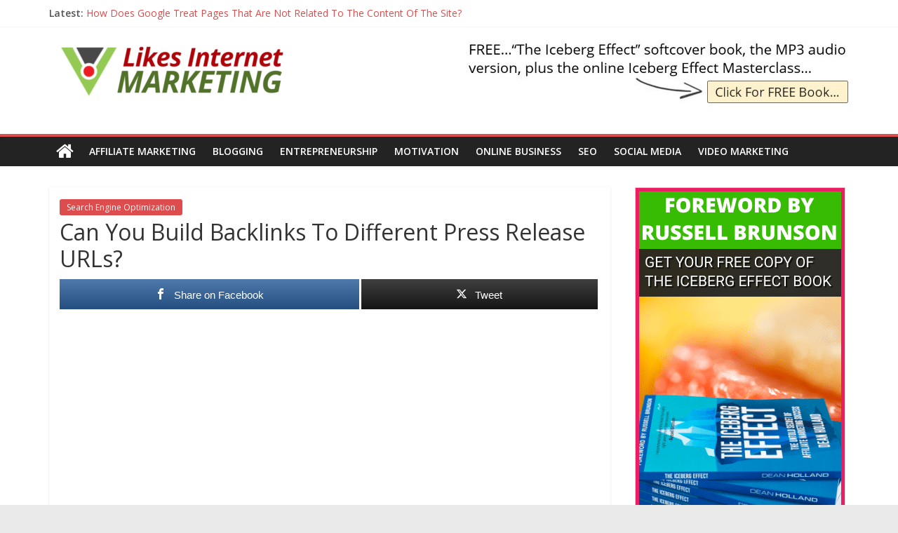

--- FILE ---
content_type: text/html; charset=UTF-8
request_url: https://likesinternetmarketing.com/v/seo/can-you-build-backlinks-to-different-press-release-urls/
body_size: 17169
content:
<!DOCTYPE html>
<html lang="en-GB">
<head>
<meta charset="UTF-8" />
<meta name="viewport" content="width=device-width, initial-scale=1">
<link rel="profile" href="http://gmpg.org/xfn/11" />
<title>Can You Build Backlinks To Different Press Release URLs? &#8211; LikesInternetMarketing.com Videos</title>
<meta name='robots' content='max-image-preview:large' />
<style>img:is([sizes="auto" i], [sizes^="auto," i]) { contain-intrinsic-size: 3000px 1500px }</style>
<!-- Open Graph Meta Tags generated by MashShare 4.0.47 - https://mashshare.net -->
<meta property="og:type" content="article" /> 
<meta property="og:title" content="Can You Build Backlinks To Different Press Release URLs?" />
<meta property="og:description" content="In the 322nd episode of Semantic Mastery's weekly Hump Day Hangouts (https://www.youtube.com/watch?reload=9&amp;v=mY-4VTHh16A), one participant asked if one can build backlinks to different press release URLs.  The exact question was:  One more question. I received my press release" />
<meta property="og:image" content="https://likesinternetmarketing.com/v/wp-content/uploads/2021/01/Can-You-Build-Backlinks-To-Different-Press-Release-URLs-scaled.jpg" />
<meta property="og:url" content="https://likesinternetmarketing.com/v/seo/can-you-build-backlinks-to-different-press-release-urls/" />
<meta property="og:site_name" content="LikesInternetMarketing.com Videos" />
<meta property="article:publisher" content="https://www.facebook.com/pg/icebergeffectbook/" />
<meta property="article:published_time" content="2021-01-14T21:30:11+00:00" />
<meta property="article:modified_time" content="2021-01-14T21:30:11+00:00" />
<meta property="og:updated_time" content="2021-01-14T21:30:11+00:00" />
<!-- Open Graph Meta Tags generated by MashShare 4.0.47 - https://www.mashshare.net -->
<!-- Twitter Card generated by MashShare 4.0.47 - https://www.mashshare.net -->
<meta property="og:image:width" content="1024" />
<meta property="og:image:height" content="576" />
<meta name="twitter:card" content="summary_large_image">
<meta name="twitter:title" content="Can You Build Backlinks To Different Press Release URLs?">
<meta name="twitter:description" content="In the 322nd episode of Semantic Mastery's weekly Hump Day Hangouts (https://www.youtube.com/watch?reload=9&amp;v=mY-4VTHh16A), one participant asked if one can build backlinks to different press release URLs.  The exact question was:  One more question. I received my press release">
<meta name="twitter:image" content="https://likesinternetmarketing.com/v/wp-content/uploads/2021/01/Can-You-Build-Backlinks-To-Different-Press-Release-URLs-scaled.jpg">
<meta name="twitter:site" content="@LikesMarketing">
<meta name="twitter:creator" content="@LikesMarketing">
<!-- Twitter Card generated by MashShare 4.0.47 - https://www.mashshare.net -->
<link rel='dns-prefetch' href='//fonts.googleapis.com' />
<link rel="alternate" type="application/rss+xml" title="LikesInternetMarketing.com Videos &raquo; Feed" href="https://likesinternetmarketing.com/v/feed/" />
<link rel="alternate" type="application/rss+xml" title="LikesInternetMarketing.com Videos &raquo; Comments Feed" href="https://likesinternetmarketing.com/v/comments/feed/" />
<!-- likesinternetmarketing.com is managing ads with Advanced Ads 2.0.16 – https://wpadvancedads.com/ --><script data-wpfc-render="false" id="likes-ready">
window.advanced_ads_ready=function(e,a){a=a||"complete";var d=function(e){return"interactive"===a?"loading"!==e:"complete"===e};d(document.readyState)?e():document.addEventListener("readystatechange",(function(a){d(a.target.readyState)&&e()}),{once:"interactive"===a})},window.advanced_ads_ready_queue=window.advanced_ads_ready_queue||[];		</script>
<!-- <link rel='stylesheet' id='wp-block-library-css' href='https://likesinternetmarketing.com/v/wp-includes/css/dist/block-library/style.min.css?ver=6.8.3' type='text/css' media='all' /> -->
<link rel="stylesheet" type="text/css" href="//likesinternetmarketing.com/v/wp-content/cache/wpfc-minified/jpxjoahe/fr2ms.css" media="all"/>
<style id='wp-block-library-theme-inline-css' type='text/css'>
.wp-block-audio :where(figcaption){color:#555;font-size:13px;text-align:center}.is-dark-theme .wp-block-audio :where(figcaption){color:#ffffffa6}.wp-block-audio{margin:0 0 1em}.wp-block-code{border:1px solid #ccc;border-radius:4px;font-family:Menlo,Consolas,monaco,monospace;padding:.8em 1em}.wp-block-embed :where(figcaption){color:#555;font-size:13px;text-align:center}.is-dark-theme .wp-block-embed :where(figcaption){color:#ffffffa6}.wp-block-embed{margin:0 0 1em}.blocks-gallery-caption{color:#555;font-size:13px;text-align:center}.is-dark-theme .blocks-gallery-caption{color:#ffffffa6}:root :where(.wp-block-image figcaption){color:#555;font-size:13px;text-align:center}.is-dark-theme :root :where(.wp-block-image figcaption){color:#ffffffa6}.wp-block-image{margin:0 0 1em}.wp-block-pullquote{border-bottom:4px solid;border-top:4px solid;color:currentColor;margin-bottom:1.75em}.wp-block-pullquote cite,.wp-block-pullquote footer,.wp-block-pullquote__citation{color:currentColor;font-size:.8125em;font-style:normal;text-transform:uppercase}.wp-block-quote{border-left:.25em solid;margin:0 0 1.75em;padding-left:1em}.wp-block-quote cite,.wp-block-quote footer{color:currentColor;font-size:.8125em;font-style:normal;position:relative}.wp-block-quote:where(.has-text-align-right){border-left:none;border-right:.25em solid;padding-left:0;padding-right:1em}.wp-block-quote:where(.has-text-align-center){border:none;padding-left:0}.wp-block-quote.is-large,.wp-block-quote.is-style-large,.wp-block-quote:where(.is-style-plain){border:none}.wp-block-search .wp-block-search__label{font-weight:700}.wp-block-search__button{border:1px solid #ccc;padding:.375em .625em}:where(.wp-block-group.has-background){padding:1.25em 2.375em}.wp-block-separator.has-css-opacity{opacity:.4}.wp-block-separator{border:none;border-bottom:2px solid;margin-left:auto;margin-right:auto}.wp-block-separator.has-alpha-channel-opacity{opacity:1}.wp-block-separator:not(.is-style-wide):not(.is-style-dots){width:100px}.wp-block-separator.has-background:not(.is-style-dots){border-bottom:none;height:1px}.wp-block-separator.has-background:not(.is-style-wide):not(.is-style-dots){height:2px}.wp-block-table{margin:0 0 1em}.wp-block-table td,.wp-block-table th{word-break:normal}.wp-block-table :where(figcaption){color:#555;font-size:13px;text-align:center}.is-dark-theme .wp-block-table :where(figcaption){color:#ffffffa6}.wp-block-video :where(figcaption){color:#555;font-size:13px;text-align:center}.is-dark-theme .wp-block-video :where(figcaption){color:#ffffffa6}.wp-block-video{margin:0 0 1em}:root :where(.wp-block-template-part.has-background){margin-bottom:0;margin-top:0;padding:1.25em 2.375em}
</style>
<style id='classic-theme-styles-inline-css' type='text/css'>
/*! This file is auto-generated */
.wp-block-button__link{color:#fff;background-color:#32373c;border-radius:9999px;box-shadow:none;text-decoration:none;padding:calc(.667em + 2px) calc(1.333em + 2px);font-size:1.125em}.wp-block-file__button{background:#32373c;color:#fff;text-decoration:none}
</style>
<style id='global-styles-inline-css' type='text/css'>
:root{--wp--preset--aspect-ratio--square: 1;--wp--preset--aspect-ratio--4-3: 4/3;--wp--preset--aspect-ratio--3-4: 3/4;--wp--preset--aspect-ratio--3-2: 3/2;--wp--preset--aspect-ratio--2-3: 2/3;--wp--preset--aspect-ratio--16-9: 16/9;--wp--preset--aspect-ratio--9-16: 9/16;--wp--preset--color--black: #000000;--wp--preset--color--cyan-bluish-gray: #abb8c3;--wp--preset--color--white: #ffffff;--wp--preset--color--pale-pink: #f78da7;--wp--preset--color--vivid-red: #cf2e2e;--wp--preset--color--luminous-vivid-orange: #ff6900;--wp--preset--color--luminous-vivid-amber: #fcb900;--wp--preset--color--light-green-cyan: #7bdcb5;--wp--preset--color--vivid-green-cyan: #00d084;--wp--preset--color--pale-cyan-blue: #8ed1fc;--wp--preset--color--vivid-cyan-blue: #0693e3;--wp--preset--color--vivid-purple: #9b51e0;--wp--preset--gradient--vivid-cyan-blue-to-vivid-purple: linear-gradient(135deg,rgba(6,147,227,1) 0%,rgb(155,81,224) 100%);--wp--preset--gradient--light-green-cyan-to-vivid-green-cyan: linear-gradient(135deg,rgb(122,220,180) 0%,rgb(0,208,130) 100%);--wp--preset--gradient--luminous-vivid-amber-to-luminous-vivid-orange: linear-gradient(135deg,rgba(252,185,0,1) 0%,rgba(255,105,0,1) 100%);--wp--preset--gradient--luminous-vivid-orange-to-vivid-red: linear-gradient(135deg,rgba(255,105,0,1) 0%,rgb(207,46,46) 100%);--wp--preset--gradient--very-light-gray-to-cyan-bluish-gray: linear-gradient(135deg,rgb(238,238,238) 0%,rgb(169,184,195) 100%);--wp--preset--gradient--cool-to-warm-spectrum: linear-gradient(135deg,rgb(74,234,220) 0%,rgb(151,120,209) 20%,rgb(207,42,186) 40%,rgb(238,44,130) 60%,rgb(251,105,98) 80%,rgb(254,248,76) 100%);--wp--preset--gradient--blush-light-purple: linear-gradient(135deg,rgb(255,206,236) 0%,rgb(152,150,240) 100%);--wp--preset--gradient--blush-bordeaux: linear-gradient(135deg,rgb(254,205,165) 0%,rgb(254,45,45) 50%,rgb(107,0,62) 100%);--wp--preset--gradient--luminous-dusk: linear-gradient(135deg,rgb(255,203,112) 0%,rgb(199,81,192) 50%,rgb(65,88,208) 100%);--wp--preset--gradient--pale-ocean: linear-gradient(135deg,rgb(255,245,203) 0%,rgb(182,227,212) 50%,rgb(51,167,181) 100%);--wp--preset--gradient--electric-grass: linear-gradient(135deg,rgb(202,248,128) 0%,rgb(113,206,126) 100%);--wp--preset--gradient--midnight: linear-gradient(135deg,rgb(2,3,129) 0%,rgb(40,116,252) 100%);--wp--preset--font-size--small: 13px;--wp--preset--font-size--medium: 20px;--wp--preset--font-size--large: 36px;--wp--preset--font-size--x-large: 42px;--wp--preset--spacing--20: 0.44rem;--wp--preset--spacing--30: 0.67rem;--wp--preset--spacing--40: 1rem;--wp--preset--spacing--50: 1.5rem;--wp--preset--spacing--60: 2.25rem;--wp--preset--spacing--70: 3.38rem;--wp--preset--spacing--80: 5.06rem;--wp--preset--shadow--natural: 6px 6px 9px rgba(0, 0, 0, 0.2);--wp--preset--shadow--deep: 12px 12px 50px rgba(0, 0, 0, 0.4);--wp--preset--shadow--sharp: 6px 6px 0px rgba(0, 0, 0, 0.2);--wp--preset--shadow--outlined: 6px 6px 0px -3px rgba(255, 255, 255, 1), 6px 6px rgba(0, 0, 0, 1);--wp--preset--shadow--crisp: 6px 6px 0px rgba(0, 0, 0, 1);}:where(.is-layout-flex){gap: 0.5em;}:where(.is-layout-grid){gap: 0.5em;}body .is-layout-flex{display: flex;}.is-layout-flex{flex-wrap: wrap;align-items: center;}.is-layout-flex > :is(*, div){margin: 0;}body .is-layout-grid{display: grid;}.is-layout-grid > :is(*, div){margin: 0;}:where(.wp-block-columns.is-layout-flex){gap: 2em;}:where(.wp-block-columns.is-layout-grid){gap: 2em;}:where(.wp-block-post-template.is-layout-flex){gap: 1.25em;}:where(.wp-block-post-template.is-layout-grid){gap: 1.25em;}.has-black-color{color: var(--wp--preset--color--black) !important;}.has-cyan-bluish-gray-color{color: var(--wp--preset--color--cyan-bluish-gray) !important;}.has-white-color{color: var(--wp--preset--color--white) !important;}.has-pale-pink-color{color: var(--wp--preset--color--pale-pink) !important;}.has-vivid-red-color{color: var(--wp--preset--color--vivid-red) !important;}.has-luminous-vivid-orange-color{color: var(--wp--preset--color--luminous-vivid-orange) !important;}.has-luminous-vivid-amber-color{color: var(--wp--preset--color--luminous-vivid-amber) !important;}.has-light-green-cyan-color{color: var(--wp--preset--color--light-green-cyan) !important;}.has-vivid-green-cyan-color{color: var(--wp--preset--color--vivid-green-cyan) !important;}.has-pale-cyan-blue-color{color: var(--wp--preset--color--pale-cyan-blue) !important;}.has-vivid-cyan-blue-color{color: var(--wp--preset--color--vivid-cyan-blue) !important;}.has-vivid-purple-color{color: var(--wp--preset--color--vivid-purple) !important;}.has-black-background-color{background-color: var(--wp--preset--color--black) !important;}.has-cyan-bluish-gray-background-color{background-color: var(--wp--preset--color--cyan-bluish-gray) !important;}.has-white-background-color{background-color: var(--wp--preset--color--white) !important;}.has-pale-pink-background-color{background-color: var(--wp--preset--color--pale-pink) !important;}.has-vivid-red-background-color{background-color: var(--wp--preset--color--vivid-red) !important;}.has-luminous-vivid-orange-background-color{background-color: var(--wp--preset--color--luminous-vivid-orange) !important;}.has-luminous-vivid-amber-background-color{background-color: var(--wp--preset--color--luminous-vivid-amber) !important;}.has-light-green-cyan-background-color{background-color: var(--wp--preset--color--light-green-cyan) !important;}.has-vivid-green-cyan-background-color{background-color: var(--wp--preset--color--vivid-green-cyan) !important;}.has-pale-cyan-blue-background-color{background-color: var(--wp--preset--color--pale-cyan-blue) !important;}.has-vivid-cyan-blue-background-color{background-color: var(--wp--preset--color--vivid-cyan-blue) !important;}.has-vivid-purple-background-color{background-color: var(--wp--preset--color--vivid-purple) !important;}.has-black-border-color{border-color: var(--wp--preset--color--black) !important;}.has-cyan-bluish-gray-border-color{border-color: var(--wp--preset--color--cyan-bluish-gray) !important;}.has-white-border-color{border-color: var(--wp--preset--color--white) !important;}.has-pale-pink-border-color{border-color: var(--wp--preset--color--pale-pink) !important;}.has-vivid-red-border-color{border-color: var(--wp--preset--color--vivid-red) !important;}.has-luminous-vivid-orange-border-color{border-color: var(--wp--preset--color--luminous-vivid-orange) !important;}.has-luminous-vivid-amber-border-color{border-color: var(--wp--preset--color--luminous-vivid-amber) !important;}.has-light-green-cyan-border-color{border-color: var(--wp--preset--color--light-green-cyan) !important;}.has-vivid-green-cyan-border-color{border-color: var(--wp--preset--color--vivid-green-cyan) !important;}.has-pale-cyan-blue-border-color{border-color: var(--wp--preset--color--pale-cyan-blue) !important;}.has-vivid-cyan-blue-border-color{border-color: var(--wp--preset--color--vivid-cyan-blue) !important;}.has-vivid-purple-border-color{border-color: var(--wp--preset--color--vivid-purple) !important;}.has-vivid-cyan-blue-to-vivid-purple-gradient-background{background: var(--wp--preset--gradient--vivid-cyan-blue-to-vivid-purple) !important;}.has-light-green-cyan-to-vivid-green-cyan-gradient-background{background: var(--wp--preset--gradient--light-green-cyan-to-vivid-green-cyan) !important;}.has-luminous-vivid-amber-to-luminous-vivid-orange-gradient-background{background: var(--wp--preset--gradient--luminous-vivid-amber-to-luminous-vivid-orange) !important;}.has-luminous-vivid-orange-to-vivid-red-gradient-background{background: var(--wp--preset--gradient--luminous-vivid-orange-to-vivid-red) !important;}.has-very-light-gray-to-cyan-bluish-gray-gradient-background{background: var(--wp--preset--gradient--very-light-gray-to-cyan-bluish-gray) !important;}.has-cool-to-warm-spectrum-gradient-background{background: var(--wp--preset--gradient--cool-to-warm-spectrum) !important;}.has-blush-light-purple-gradient-background{background: var(--wp--preset--gradient--blush-light-purple) !important;}.has-blush-bordeaux-gradient-background{background: var(--wp--preset--gradient--blush-bordeaux) !important;}.has-luminous-dusk-gradient-background{background: var(--wp--preset--gradient--luminous-dusk) !important;}.has-pale-ocean-gradient-background{background: var(--wp--preset--gradient--pale-ocean) !important;}.has-electric-grass-gradient-background{background: var(--wp--preset--gradient--electric-grass) !important;}.has-midnight-gradient-background{background: var(--wp--preset--gradient--midnight) !important;}.has-small-font-size{font-size: var(--wp--preset--font-size--small) !important;}.has-medium-font-size{font-size: var(--wp--preset--font-size--medium) !important;}.has-large-font-size{font-size: var(--wp--preset--font-size--large) !important;}.has-x-large-font-size{font-size: var(--wp--preset--font-size--x-large) !important;}
:where(.wp-block-post-template.is-layout-flex){gap: 1.25em;}:where(.wp-block-post-template.is-layout-grid){gap: 1.25em;}
:where(.wp-block-columns.is-layout-flex){gap: 2em;}:where(.wp-block-columns.is-layout-grid){gap: 2em;}
:root :where(.wp-block-pullquote){font-size: 1.5em;line-height: 1.6;}
</style>
<!-- <link rel='stylesheet' id='mashsb-styles-css' href='https://likesinternetmarketing.com/v/wp-content/plugins/mashsharer/assets/css/mashsb.min.css?ver=4.0.47' type='text/css' media='all' /> -->
<link rel="stylesheet" type="text/css" href="//likesinternetmarketing.com/v/wp-content/cache/wpfc-minified/qhsbbox4/fr2ms.css" media="all"/>
<style id='mashsb-styles-inline-css' type='text/css'>
.mashsb-count {color:#cccccc;}.mashsb-buttons a {
background-image: -webkit-linear-gradient(bottom,rgba(0, 0, 0, 0.17) 0%,rgba(255, 255, 255, 0.17) 100%);
background-image: -moz-linear-gradient(bottom,rgba(0, 0, 0, 0.17) 0%,rgba(255, 255, 255, 0.17) 100%);
background-image: linear-gradient(bottom,rgba(0,0,0,.17) 0%,rgba(255,255,255,.17) 100%);}@media only screen and (min-width:568px){.mashsb-buttons a {min-width: 177px;}}
</style>
<!-- <link rel='stylesheet' id='colormag_style-css' href='https://likesinternetmarketing.com/v/wp-content/themes/colormag/style.css?ver=2.0.8' type='text/css' media='all' /> -->
<link rel="stylesheet" type="text/css" href="//likesinternetmarketing.com/v/wp-content/cache/wpfc-minified/6mqzmjak/fr2ms.css" media="all"/>
<style id='colormag_style-inline-css' type='text/css'>
.colormag-button,blockquote,button,input[type=reset],input[type=button],input[type=submit],#masthead.colormag-header-clean #site-navigation.main-small-navigation .menu-toggle,.fa.search-top:hover,#masthead.colormag-header-classic #site-navigation.main-small-navigation .menu-toggle,.main-navigation ul li.focus > a,#masthead.colormag-header-classic .main-navigation ul ul.sub-menu li.focus > a,.home-icon.front_page_on,.main-navigation a:hover,.main-navigation ul li ul li a:hover,.main-navigation ul li ul li:hover>a,.main-navigation ul li.current-menu-ancestor>a,.main-navigation ul li.current-menu-item ul li a:hover,.main-navigation ul li.current-menu-item>a,.main-navigation ul li.current_page_ancestor>a,.main-navigation ul li.current_page_item>a,.main-navigation ul li:hover>a,.main-small-navigation li a:hover,.site-header .menu-toggle:hover,#masthead.colormag-header-classic .main-navigation ul ul.sub-menu li:hover > a,#masthead.colormag-header-classic .main-navigation ul ul.sub-menu li.current-menu-ancestor > a,#masthead.colormag-header-classic .main-navigation ul ul.sub-menu li.current-menu-item > a,#masthead .main-small-navigation li:hover > a,#masthead .main-small-navigation li.current-page-ancestor > a,#masthead .main-small-navigation li.current-menu-ancestor > a,#masthead .main-small-navigation li.current-page-item > a,#masthead .main-small-navigation li.current-menu-item > a,.main-small-navigation .current-menu-item>a,.main-small-navigation .current_page_item > a,.promo-button-area a:hover,#content .wp-pagenavi .current,#content .wp-pagenavi a:hover,.format-link .entry-content a,.pagination span,.comments-area .comment-author-link span,#secondary .widget-title span,.footer-widgets-area .widget-title span,.colormag-footer--classic .footer-widgets-area .widget-title span::before,.advertisement_above_footer .widget-title span,#content .post .article-content .above-entry-meta .cat-links a,.page-header .page-title span,.entry-meta .post-format i,.more-link,.no-post-thumbnail,.widget_featured_slider .slide-content .above-entry-meta .cat-links a,.widget_highlighted_posts .article-content .above-entry-meta .cat-links a,.widget_featured_posts .article-content .above-entry-meta .cat-links a,.widget_featured_posts .widget-title span,.widget_slider_area .widget-title span,.widget_beside_slider .widget-title span,.wp-block-quote,.wp-block-quote.is-style-large,.wp-block-quote.has-text-align-right{background-color:#dd4d4d;}#site-title a,.next a:hover,.previous a:hover,.social-links i.fa:hover,a,#masthead.colormag-header-clean .social-links li:hover i.fa,#masthead.colormag-header-classic .social-links li:hover i.fa,#masthead.colormag-header-clean .breaking-news .newsticker a:hover,#masthead.colormag-header-classic .breaking-news .newsticker a:hover,#masthead.colormag-header-classic #site-navigation .fa.search-top:hover,#masthead.colormag-header-classic #site-navigation.main-navigation .random-post a:hover .fa-random,.dark-skin #masthead.colormag-header-classic #site-navigation.main-navigation .home-icon:hover .fa,#masthead .main-small-navigation li:hover > .sub-toggle i,.better-responsive-menu #masthead .main-small-navigation .sub-toggle.active .fa,#masthead.colormag-header-classic .main-navigation .home-icon a:hover .fa,.pagination a span:hover,#content .comments-area a.comment-edit-link:hover,#content .comments-area a.comment-permalink:hover,#content .comments-area article header cite a:hover,.comments-area .comment-author-link a:hover,.comment .comment-reply-link:hover,.nav-next a,.nav-previous a,.footer-widgets-area a:hover,a#scroll-up i,#content .post .article-content .entry-title a:hover,.entry-meta .byline i,.entry-meta .cat-links i,.entry-meta a,.post .entry-title a:hover,.search .entry-title a:hover,.entry-meta .comments-link a:hover,.entry-meta .edit-link a:hover,.entry-meta .posted-on a:hover,.entry-meta .tag-links a:hover,.single #content .tags a:hover,.post-box .entry-meta .cat-links a:hover,.post-box .entry-meta .posted-on a:hover,.post.post-box .entry-title a:hover,.widget_featured_slider .slide-content .below-entry-meta .byline a:hover,.widget_featured_slider .slide-content .below-entry-meta .comments a:hover,.widget_featured_slider .slide-content .below-entry-meta .posted-on a:hover,.widget_featured_slider .slide-content .entry-title a:hover,.byline a:hover,.comments a:hover,.edit-link a:hover,.posted-on a:hover,.tag-links a:hover,.widget_highlighted_posts .article-content .below-entry-meta .byline a:hover,.widget_highlighted_posts .article-content .below-entry-meta .comments a:hover,.widget_highlighted_posts .article-content .below-entry-meta .posted-on a:hover,.widget_highlighted_posts .article-content .entry-title a:hover,.widget_featured_posts .article-content .entry-title a:hover,.related-posts-main-title .fa,.single-related-posts .article-content .entry-title a:hover{color:#dd4d4d;}#site-navigation{border-top-color:#dd4d4d;}#masthead.colormag-header-classic .main-navigation ul ul.sub-menu li:hover,#masthead.colormag-header-classic .main-navigation ul ul.sub-menu li.current-menu-ancestor,#masthead.colormag-header-classic .main-navigation ul ul.sub-menu li.current-menu-item,#masthead.colormag-header-classic #site-navigation .menu-toggle,#masthead.colormag-header-classic #site-navigation .menu-toggle:hover,#masthead.colormag-header-classic .main-navigation ul > li:hover > a,#masthead.colormag-header-classic .main-navigation ul > li.current-menu-item > a,#masthead.colormag-header-classic .main-navigation ul > li.current-menu-ancestor > a,#masthead.colormag-header-classic .main-navigation ul li.focus > a,.promo-button-area a:hover,.pagination a span:hover{border-color:#dd4d4d;}#secondary .widget-title,.footer-widgets-area .widget-title,.advertisement_above_footer .widget-title,.page-header .page-title,.widget_featured_posts .widget-title,.widget_slider_area .widget-title,.widget_beside_slider .widget-title{border-bottom-color:#dd4d4d;}@media (max-width:768px){.better-responsive-menu .sub-toggle{background-color:#bf2f2f;}}
</style>
<!-- <link rel='stylesheet' id='colormag-fontawesome-css' href='https://likesinternetmarketing.com/v/wp-content/themes/colormag/fontawesome/css/font-awesome.min.css?ver=2.0.8' type='text/css' media='all' /> -->
<link rel="stylesheet" type="text/css" href="//likesinternetmarketing.com/v/wp-content/cache/wpfc-minified/k2xc32sl/fr2ms.css" media="all"/>
<link rel='stylesheet' id='colormag_googlefonts-css' href='//fonts.googleapis.com/css?family=Open+Sans%3A400%2C600&#038;ver=2.0.8' type='text/css' media='all' />
<!-- <link rel='stylesheet' id='__EPYT__style-css' href='https://likesinternetmarketing.com/v/wp-content/plugins/youtube-embed-plus/styles/ytprefs.min.css?ver=14.2.4' type='text/css' media='all' /> -->
<link rel="stylesheet" type="text/css" href="//likesinternetmarketing.com/v/wp-content/cache/wpfc-minified/7vgkkwqx/fr2ms.css" media="all"/>
<style id='__EPYT__style-inline-css' type='text/css'>
.epyt-gallery-thumb {
width: 33.333%;
}
</style>
<script src='//likesinternetmarketing.com/v/wp-content/cache/wpfc-minified/2f7mpuaw/fr2ms.js' type="text/javascript"></script>
<!-- <script type="text/javascript" src="https://likesinternetmarketing.com/v/wp-includes/js/jquery/jquery.min.js?ver=3.7.1" id="jquery-core-js"></script> -->
<!-- <script type="text/javascript" src="https://likesinternetmarketing.com/v/wp-includes/js/jquery/jquery-migrate.min.js?ver=3.4.1" id="jquery-migrate-js"></script> -->
<script type="text/javascript" id="mashsb-js-extra">
/* <![CDATA[ */
var mashsb = {"shares":"0","round_shares":"1","animate_shares":"0","dynamic_buttons":"0","share_url":"https:\/\/likesinternetmarketing.com\/v\/seo\/can-you-build-backlinks-to-different-press-release-urls\/","title":"Can+You+Build+Backlinks+To+Different+Press+Release+URLs%3F","image":"https:\/\/likesinternetmarketing.com\/v\/wp-content\/uploads\/2021\/01\/Can-You-Build-Backlinks-To-Different-Press-Release-URLs-scaled.jpg","desc":"In the 322nd episode of Semantic Mastery's weekly Hump Day Hangouts (https:\/\/www.youtube.com\/watch?reload=9&v=mY-4VTHh16A), one participant asked if one can build backlinks to different press release URLs.\n\nThe exact question was:\n\nOne more question. I received my press release \u2026","hashtag":"@LikesMarketing","subscribe":"content","subscribe_url":"","activestatus":"1","singular":"1","twitter_popup":"1","refresh":"0","nonce":"ea6cfa00e5","postid":"606428","servertime":"1768780692","ajaxurl":"https:\/\/likesinternetmarketing.com\/v\/wp-admin\/admin-ajax.php"};
/* ]]> */
</script>
<script src='//likesinternetmarketing.com/v/wp-content/cache/wpfc-minified/ldwq9jwx/fr2ms.js' type="text/javascript"></script>
<!-- <script type="text/javascript" src="https://likesinternetmarketing.com/v/wp-content/plugins/mashsharer/assets/js/mashsb.min.js?ver=4.0.47" id="mashsb-js"></script> -->
<!--[if lte IE 8]>
<script type="text/javascript" src="https://likesinternetmarketing.com/v/wp-content/themes/colormag/js/html5shiv.min.js?ver=2.0.8" id="html5-js"></script>
<![endif]-->
<script type="text/javascript" id="__ytprefs__-js-extra">
/* <![CDATA[ */
var _EPYT_ = {"ajaxurl":"https:\/\/likesinternetmarketing.com\/v\/wp-admin\/admin-ajax.php","security":"cec1df5af8","gallery_scrolloffset":"20","eppathtoscripts":"https:\/\/likesinternetmarketing.com\/v\/wp-content\/plugins\/youtube-embed-plus\/scripts\/","eppath":"https:\/\/likesinternetmarketing.com\/v\/wp-content\/plugins\/youtube-embed-plus\/","epresponsiveselector":"[\"iframe.__youtube_prefs__\",\"iframe[src*='youtube.com']\",\"iframe[src*='youtube-nocookie.com']\",\"iframe[data-ep-src*='youtube.com']\",\"iframe[data-ep-src*='youtube-nocookie.com']\",\"iframe[data-ep-gallerysrc*='youtube.com']\"]","epdovol":"1","version":"14.2.4","evselector":"iframe.__youtube_prefs__[src], iframe[src*=\"youtube.com\/embed\/\"], iframe[src*=\"youtube-nocookie.com\/embed\/\"]","ajax_compat":"","maxres_facade":"eager","ytapi_load":"light","pause_others":"","stopMobileBuffer":"1","facade_mode":"","not_live_on_channel":""};
/* ]]> */
</script>
<script src='//likesinternetmarketing.com/v/wp-content/cache/wpfc-minified/1ylnoxbd/fr2ms.js' type="text/javascript"></script>
<!-- <script type="text/javascript" src="https://likesinternetmarketing.com/v/wp-content/plugins/youtube-embed-plus/scripts/ytprefs.min.js?ver=14.2.4" id="__ytprefs__-js"></script> -->
<link rel="https://api.w.org/" href="https://likesinternetmarketing.com/v/wp-json/" /><link rel="alternate" title="JSON" type="application/json" href="https://likesinternetmarketing.com/v/wp-json/wp/v2/posts/606428" /><link rel="EditURI" type="application/rsd+xml" title="RSD" href="https://likesinternetmarketing.com/v/xmlrpc.php?rsd" />
<meta name="generator" content="WordPress 6.8.3" />
<link rel="canonical" href="https://likesinternetmarketing.com/v/seo/can-you-build-backlinks-to-different-press-release-urls/" />
<link rel='shortlink' href='https://likesinternetmarketing.com/v/?p=606428' />
<link rel="alternate" title="oEmbed (JSON)" type="application/json+oembed" href="https://likesinternetmarketing.com/v/wp-json/oembed/1.0/embed?url=https%3A%2F%2Flikesinternetmarketing.com%2Fv%2Fseo%2Fcan-you-build-backlinks-to-different-press-release-urls%2F" />
<link rel="alternate" title="oEmbed (XML)" type="text/xml+oembed" href="https://likesinternetmarketing.com/v/wp-json/oembed/1.0/embed?url=https%3A%2F%2Flikesinternetmarketing.com%2Fv%2Fseo%2Fcan-you-build-backlinks-to-different-press-release-urls%2F&#038;format=xml" />
<meta name="msvalidate.01" content="BE6916271A0A41C8DB78570DAF51694E" />
<meta name="p:domain_verify" content="9a7dcc3bdc1c4e429be67b13173d2954"/>
<meta name="google-site-verification" content="brfQl5p3oXIeD4TEQSrTaJ3Nt3TDjmoOP6WCQjunpP0" />
<meta name="google-site-verification" content="faVpdi7s-aP98WDFxYFgzlNq0e2cWkcjKqoCC8hQ8b4" />
<meta name="google-site-verification" content="Ei-gcKoLA50XP6pZS1dVzmzFAF-J85L6boiJI1azUjo" />
<!-- Google Analytics Code -->
<script>
(function(i,s,o,g,r,a,m){i['GoogleAnalyticsObject']=r;i[r]=i[r]||function(){
(i[r].q=i[r].q||[]).push(arguments)},i[r].l=1*new Date();a=s.createElement(o),
m=s.getElementsByTagName(o)[0];a.async=1;a.src=g;m.parentNode.insertBefore(a,m)
})(window,document,'script','https://www.google-analytics.com/analytics.js','ga');
ga('create', 'UA-1445344-9', 'auto');
ga('send', 'pageview');
</script>
<!-- End Google Analytics Code -->
<!-- Clarity tracking code for http://likesinternetmarketing.com/ --><script>    (function(c,l,a,r,i,t,y){        c[a]=c[a]||function(){(c[a].q=c[a].q||[]).push(arguments)};        t=l.createElement(r);t.async=1;t.src="https://www.clarity.ms/tag/"+i;        y=l.getElementsByTagName(r)[0];y.parentNode.insertBefore(t,y);    })(window, document, "clarity", "script", "54nm4ztbec");</script>
<!-- This site is optimized with the Schema plugin v1.7.9.6 - https://schema.press -->
<script type="application/ld+json">[{"@context":"http:\/\/schema.org\/","@type":"WPHeader","url":"https:\/\/likesinternetmarketing.com\/v\/seo\/can-you-build-backlinks-to-different-press-release-urls\/","headline":"Can You Build Backlinks To Different Press Release URLs?","description":"https:\/\/www.youtube.com\/watch?v=7chw5PWUGoY In the 322nd episode of Semantic Mastery's weekly Hump Day Hangouts (https:\/\/www.youtube.com\/watch?reload=9&v=mY-4VTHh16A), one participant asked if one..."},{"@context":"http:\/\/schema.org\/","@type":"WPFooter","url":"https:\/\/likesinternetmarketing.com\/v\/seo\/can-you-build-backlinks-to-different-press-release-urls\/","headline":"Can You Build Backlinks To Different Press Release URLs?","description":"https:\/\/www.youtube.com\/watch?v=7chw5PWUGoY In the 322nd episode of Semantic Mastery's weekly Hump Day Hangouts (https:\/\/www.youtube.com\/watch?reload=9&v=mY-4VTHh16A), one participant asked if one...","copyrightYear":"2021"}]</script>
<!-- This site is optimized with the Schema plugin v1.7.9.6 - https://schema.press -->
<script type="application/ld+json">{"@context":"https:\/\/schema.org\/","@type":"BlogPosting","mainEntityOfPage":{"@type":"WebPage","@id":"https:\/\/likesinternetmarketing.com\/v\/seo\/can-you-build-backlinks-to-different-press-release-urls\/"},"url":"https:\/\/likesinternetmarketing.com\/v\/seo\/can-you-build-backlinks-to-different-press-release-urls\/","headline":"Can You Build Backlinks To Different Press Release URLs?","datePublished":"2021-01-14T21:30:11+00:00","dateModified":"2021-01-14T21:30:11+00:00","publisher":{"@type":"Organization","@id":"https:\/\/likesinternetmarketing.com\/v\/#organization","name":"LikesInternetMarketing.com","logo":{"@type":"ImageObject","url":"https:\/\/likesinternetmarketing.com\/v\/wp-content\/uploads\/2020\/02\/LIM-Logo-Schema.jpg","width":600,"height":60}},"image":{"@type":"ImageObject","url":"https:\/\/likesinternetmarketing.com\/v\/wp-content\/uploads\/2021\/01\/Can-You-Build-Backlinks-To-Different-Press-Release-URLs-scaled.jpg","width":1024,"height":576},"articleSection":"Search Engine Optimization","description":"https:\/\/www.youtube.com\/watch?v=7chw5PWUGoY In the 322nd episode of Semantic Mastery's weekly Hump Day Hangouts (https:\/\/www.youtube.com\/watch?reload=9&v=mY-4VTHh16A), one participant asked if one can build backlinks to different press release URLs. The exact question was: One more question. I received my press release and in the excel file was a list of urls. Can","author":{"@type":"Person","name":"Matthew Brewin","url":"https:\/\/likesinternetmarketing.com\/v\/author\/seadreamer\/","description":"Hey, name's Matt. I'm a blogger on LikesInternetMarketing.com, Certified Digital Marketer, and Partner at Internet Profits Ltd.","image":{"@type":"ImageObject","url":"https:\/\/secure.gravatar.com\/avatar\/0d1d9bd89514ca091c7a73dd004ec8fabd70707052d14f34fb21218b8324aba6?s=96&d=mm&r=g","height":96,"width":96},"sameAs":["https:\/\/likesinternetmarketing.com\/v"]},"video":[],"audio":[],"commentCount":"0"}</script>
<!-- Analytics by WP Statistics - https://wp-statistics.com -->
<link rel="preload" href="https://likesinternetmarketing.com/v/wp-content/plugins/wordpress-popup/assets/hustle-ui/fonts/hustle-icons-font.woff2" as="font" type="font/woff2" crossorigin>
<!-- This site is optimized with the Schema plugin v1.7.9.6 - https://schema.press -->
<script type="application/ld+json">{
"@context": "http://schema.org",
"@type": "BreadcrumbList",
"itemListElement": [
{
"@type": "ListItem",
"position": 1,
"item": {
"@id": "https://likesinternetmarketing.com/v",
"name": "Home"
}
},
{
"@type": "ListItem",
"position": 2,
"item": {
"@id": "https://likesinternetmarketing.com/v/seo/can-you-build-backlinks-to-different-press-release-urls/",
"name": "Can You Build Backlinks To Different Press Release URLs?",
"image": "https://likesinternetmarketing.com/v/wp-content/uploads/2021/01/Can-You-Build-Backlinks-To-Different-Press-Release-URLs-scaled.jpg"
}
}
]
}</script>
<style id="hustle-module-2-0-styles" class="hustle-module-styles hustle-module-styles-2">.hustle-ui.module_id_2 .hustle-popup-content {max-width: 800px;} .hustle-ui.module_id_2  {padding-right: 10px;padding-left: 10px;}.hustle-ui.module_id_2  .hustle-popup-content .hustle-info,.hustle-ui.module_id_2  .hustle-popup-content .hustle-optin {padding-top: 10px;padding-bottom: 10px;} .hustle-ui.module_id_2 .hustle-layout {margin: 0px 0px 0px 0px;padding: 0px 0px 0px 0px;border-width: 0px 0px 0px 0px;border-style: solid;border-radius: 0px 0px 0px 0px;overflow: hidden;} .hustle-ui.module_id_2 .hustle-layout .hustle-layout-header {padding: 20px 20px 20px 20px;border-width: 0px 0px 1px 0px;border-style: solid;border-radius: 0px 0px 0px 0px;} .hustle-ui.module_id_2 .hustle-layout .hustle-layout-content {padding: 0px 0px 0px 0px;border-width: 0px 0px 0px 0px;border-style: solid;border-radius: 0px 0px 0px 0px;}.hustle-ui.module_id_2 .hustle-main-wrapper {position: relative;padding:32px 0 0;} .hustle-ui.module_id_2 .hustle-layout .hustle-layout-footer {padding: 1px 20px 20px 20px;border-width: 0px 0px 0px 0px;border-style: solid;border-radius: 0px 0px 0px 0px;}  .hustle-ui.module_id_2 .hustle-layout .hustle-content {margin: 0px 0px 0px 0px;padding: 20px 20px 20px 20px;border-width: 0px 0px 0px 0px;border-style: solid;border-radius: 0px 0px 0px 0px;}.hustle-ui.module_id_2 .hustle-layout .hustle-content .hustle-content-wrap {padding: 20px 0 20px 0;} .hustle-ui.module_id_2 .hustle-layout .hustle-group-content {margin: 0px 0px 0px 0px;padding: 0px 0px 0px 0px;border-width: 0px 0px 0px 0px;border-style: solid;}.hustle-ui.module_id_2 .hustle-layout .hustle-group-content b,.hustle-ui.module_id_2 .hustle-layout .hustle-group-content strong {font-weight: bold;}.hustle-ui.module_id_2 .hustle-layout .hustle-group-content {font-size: 14px;line-height: 1.45em;font-family: Open Sans;}.hustle-ui.module_id_2 .hustle-layout .hustle-group-content p:not([class*="forminator-"]) {margin: 0 0 10px;font: normal 14px/1.45em Open Sans;font-style: normal;letter-spacing: 0px;text-transform: none;text-decoration: none;}.hustle-ui.module_id_2 .hustle-layout .hustle-group-content p:not([class*="forminator-"]):last-child {margin-bottom: 0;}@media screen and (min-width: 783px) {.hustle-ui:not(.hustle-size--small).module_id_2 .hustle-layout .hustle-group-content p:not([class*="forminator-"]) {margin: 0 0 10px;}.hustle-ui:not(.hustle-size--small).module_id_2 .hustle-layout .hustle-group-content p:not([class*="forminator-"]):last-child {margin-bottom: 0;}}.hustle-ui.module_id_2 .hustle-layout .hustle-group-content h1:not([class*="forminator-"]) {margin: 0 0 10px;font: 700 28px/1.4em Open Sans;font-style: normal;letter-spacing: 0px;text-transform: none;text-decoration: none;}.hustle-ui.module_id_2 .hustle-layout .hustle-group-content h1:not([class*="forminator-"]):last-child {margin-bottom: 0;}@media screen and (min-width: 783px) {.hustle-ui:not(.hustle-size--small).module_id_2 .hustle-layout .hustle-group-content h1:not([class*="forminator-"]) {margin: 0 0 10px;}.hustle-ui:not(.hustle-size--small).module_id_2 .hustle-layout .hustle-group-content h1:not([class*="forminator-"]):last-child {margin-bottom: 0;}}.hustle-ui.module_id_2 .hustle-layout .hustle-group-content h2:not([class*="forminator-"]) {margin: 0 0 10px;font-size: 22px;line-height: 1.4em;font-weight: 700;font-style: normal;letter-spacing: 0px;text-transform: none;text-decoration: none;}.hustle-ui.module_id_2 .hustle-layout .hustle-group-content h2:not([class*="forminator-"]):last-child {margin-bottom: 0;}@media screen and (min-width: 783px) {.hustle-ui:not(.hustle-size--small).module_id_2 .hustle-layout .hustle-group-content h2:not([class*="forminator-"]) {margin: 0 0 10px;}.hustle-ui:not(.hustle-size--small).module_id_2 .hustle-layout .hustle-group-content h2:not([class*="forminator-"]):last-child {margin-bottom: 0;}}.hustle-ui.module_id_2 .hustle-layout .hustle-group-content h3:not([class*="forminator-"]) {margin: 0 0 10px;font: 700 18px/1.4em Open Sans;font-style: normal;letter-spacing: 0px;text-transform: none;text-decoration: none;}.hustle-ui.module_id_2 .hustle-layout .hustle-group-content h3:not([class*="forminator-"]):last-child {margin-bottom: 0;}@media screen and (min-width: 783px) {.hustle-ui:not(.hustle-size--small).module_id_2 .hustle-layout .hustle-group-content h3:not([class*="forminator-"]) {margin: 0 0 10px;}.hustle-ui:not(.hustle-size--small).module_id_2 .hustle-layout .hustle-group-content h3:not([class*="forminator-"]):last-child {margin-bottom: 0;}}.hustle-ui.module_id_2 .hustle-layout .hustle-group-content h4:not([class*="forminator-"]) {margin: 0 0 10px;font: 700 16px/1.4em Open Sans;font-style: normal;letter-spacing: 0px;text-transform: none;text-decoration: none;}.hustle-ui.module_id_2 .hustle-layout .hustle-group-content h4:not([class*="forminator-"]):last-child {margin-bottom: 0;}@media screen and (min-width: 783px) {.hustle-ui:not(.hustle-size--small).module_id_2 .hustle-layout .hustle-group-content h4:not([class*="forminator-"]) {margin: 0 0 10px;}.hustle-ui:not(.hustle-size--small).module_id_2 .hustle-layout .hustle-group-content h4:not([class*="forminator-"]):last-child {margin-bottom: 0;}}.hustle-ui.module_id_2 .hustle-layout .hustle-group-content h5:not([class*="forminator-"]) {margin: 0 0 10px;font: 700 14px/1.4em Open Sans;font-style: normal;letter-spacing: 0px;text-transform: none;text-decoration: none;}.hustle-ui.module_id_2 .hustle-layout .hustle-group-content h5:not([class*="forminator-"]):last-child {margin-bottom: 0;}@media screen and (min-width: 783px) {.hustle-ui:not(.hustle-size--small).module_id_2 .hustle-layout .hustle-group-content h5:not([class*="forminator-"]) {margin: 0 0 10px;}.hustle-ui:not(.hustle-size--small).module_id_2 .hustle-layout .hustle-group-content h5:not([class*="forminator-"]):last-child {margin-bottom: 0;}}.hustle-ui.module_id_2 .hustle-layout .hustle-group-content h6:not([class*="forminator-"]) {margin: 0 0 10px;font: 700 12px/1.4em Open Sans;font-style: normal;letter-spacing: 0px;text-transform: uppercase;text-decoration: none;}.hustle-ui.module_id_2 .hustle-layout .hustle-group-content h6:not([class*="forminator-"]):last-child {margin-bottom: 0;}@media screen and (min-width: 783px) {.hustle-ui:not(.hustle-size--small).module_id_2 .hustle-layout .hustle-group-content h6:not([class*="forminator-"]) {margin: 0 0 10px;}.hustle-ui:not(.hustle-size--small).module_id_2 .hustle-layout .hustle-group-content h6:not([class*="forminator-"]):last-child {margin-bottom: 0;}}.hustle-ui.module_id_2 .hustle-layout .hustle-group-content ol:not([class*="forminator-"]),.hustle-ui.module_id_2 .hustle-layout .hustle-group-content ul:not([class*="forminator-"]) {margin: 0 0 10px;}.hustle-ui.module_id_2 .hustle-layout .hustle-group-content ol:not([class*="forminator-"]):last-child,.hustle-ui.module_id_2 .hustle-layout .hustle-group-content ul:not([class*="forminator-"]):last-child {margin-bottom: 0;}.hustle-ui.module_id_2 .hustle-layout .hustle-group-content li:not([class*="forminator-"]) {margin: 0 0 5px;display: flex;align-items: flex-start;font: normal 14px/1.45em Open Sans;font-style: normal;letter-spacing: 0px;text-transform: none;text-decoration: none;}.hustle-ui.module_id_2 .hustle-layout .hustle-group-content li:not([class*="forminator-"]):last-child {margin-bottom: 0;}@media screen and (min-width: 783px) {.hustle-ui.module_id_2 .hustle-layout .hustle-group-content ol:not([class*="forminator-"]),.hustle-ui.module_id_2 .hustle-layout .hustle-group-content ul:not([class*="forminator-"]) {margin: 0 0 20px;}.hustle-ui.module_id_2 .hustle-layout .hustle-group-content ol:not([class*="forminator-"]):last-child,.hustle-ui.module_id_2 .hustle-layout .hustle-group-content ul:not([class*="forminator-"]):last-child {margin: 0;}}@media screen and (min-width: 783px) {.hustle-ui:not(.hustle-size--small).module_id_2 .hustle-layout .hustle-group-content li:not([class*="forminator-"]) {margin: 0 0 5px;}.hustle-ui:not(.hustle-size--small).module_id_2 .hustle-layout .hustle-group-content li:not([class*="forminator-"]):last-child {margin-bottom: 0;}}.hustle-ui.module_id_2 .hustle-layout .hustle-group-content blockquote {margin-right: 0;margin-left: 0;}.hustle-ui.module_id_2 .hustle-popup-mask {background-color: rgba(51,51,51,0.39);} .hustle-ui.module_id_2 .hustle-layout .hustle-group-content blockquote {border-left-color: #38C5B5;}</style>		<style type="text/css" id="wp-custom-css">
.colormag_entry_meta {display:none !important;}
.below-entry-meta {display:none !important;}
.below-entry.text {display:none !important;}
.more-link {display:none !important;}
.comments-area {display:none !important;}
.aoa_wrap {
z-index: 100;
}
h2 {
font-size: 26px;
line-height: 1.2;
font-weight: normal;
}
h3 {
font-size: 22px;
line-height: 1.2;
font-weight: normal;
}
p {
font-size: 16px;
}
.entry-content li {
line-height: 1.6;
}
.copyright {display:none}		</style>
</head>
<body class="wp-singular post-template-default single single-post postid-606428 single-format-standard wp-custom-logo wp-embed-responsive wp-theme-colormag right-sidebar wide better-responsive-menu">
<div id="page" class="hfeed site">
<a class="skip-link screen-reader-text" href="#main">Skip to content</a>
<header id="masthead" class="site-header clearfix ">
<div id="header-text-nav-container" class="clearfix">
<div class="news-bar">
<div class="inner-wrap clearfix">
<div class="breaking-news">
<strong class="breaking-news-latest">Latest:</strong>
<ul class="newsticker">
<li>
<a href="https://likesinternetmarketing.com/v/seo/how-does-google-treat-pages-that-are-not-related-to-the-content-of-the-site/" title="How Does Google Treat Pages That Are Not Related To The Content Of The Site?">
How Does Google Treat Pages That Are Not Related To The Content Of The Site?						</a>
</li>
<li>
<a href="https://likesinternetmarketing.com/v/entrepreneurship/7-best-lessons-from-elon-musk-bill-gates-jeff-bezos-other-billionaires/" title="7 Best LESSONS From Elon Musk, Bill Gates, Jeff Bezos &amp; Other Billionaires">
7 Best LESSONS From Elon Musk, Bill Gates, Jeff Bezos &amp; Other Billionaires						</a>
</li>
<li>
<a href="https://likesinternetmarketing.com/v/socialmediamarketing/youtube-premieres-changes-new-analytics-hashtag-search-results-and-more/" title="YouTube Premieres Changes, New Analytics, Hashtag Search Results, and More">
YouTube Premieres Changes, New Analytics, Hashtag Search Results, and More						</a>
</li>
<li>
<a href="https://likesinternetmarketing.com/v/entrepreneurship/how-to-reach-your-target-audience-in-2021-movementmakers/" title="How to REACH Your TARGET AUDIENCE in 2021 | #MovementMakers">
How to REACH Your TARGET AUDIENCE in 2021 | #MovementMakers						</a>
</li>
<li>
<a href="https://likesinternetmarketing.com/v/seo/how-to-rank-on-google-maps-in-2021-mass-method/" title="How To Rank on Google Maps in 2021 — MASS Method">
How To Rank on Google Maps in 2021 — MASS Method						</a>
</li>
</ul>
</div>
</div>
</div>
<div class="inner-wrap">
<div id="header-text-nav-wrap" class="clearfix">
<div id="header-left-section">
<div id="header-logo-image">
<a href="https://likesinternetmarketing.com/v/" class="custom-logo-link" rel="home"><img width="350" height="88" src="https://likesinternetmarketing.com/v/wp-content/uploads/2020/06/LIM-Logo-350x88-Transparent-3.png" class="custom-logo" alt="LikesInternetMarketing.com" decoding="async" srcset="https://likesinternetmarketing.com/v/wp-content/uploads/2020/06/LIM-Logo-350x88-Transparent-3.png 350w, https://likesinternetmarketing.com/v/wp-content/uploads/2020/06/LIM-Logo-350x88-Transparent-3-300x75.png 300w" sizes="(max-width: 350px) 100vw, 350px" /></a>						</div><!-- #header-logo-image -->
<div id="header-text" class="screen-reader-text">
<h3 id="site-title">
<a href="https://likesinternetmarketing.com/v/" title="LikesInternetMarketing.com Videos" rel="home">LikesInternetMarketing.com Videos</a>
</h3>
<p id="site-description">
Videos about internet marketing, digital marketing and online marketing							</p><!-- #site-description -->
</div><!-- #header-text -->
</div><!-- #header-left-section -->
<div id="header-right-section">
<div id="header-right-sidebar" class="clearfix">
<aside class="widget likes-widget clearfix"><div style="margin-left: auto;margin-right: auto;text-align: center;" id="likes-58567145"><a href="https://likesinternetmarketing.com/v/iceberg" target="_blank" aria-label="The Iceberg Effect Book"><img decoding="async" src="https://likesinternetmarketing.com/v/wp-content/uploads/2020/06/IE-Yours-Free-546x90-1.jpg" alt="The Iceberg Effect Book"  width="546" height="90"  style="display: inline-block;" /></a></div></aside>						</div>
</div><!-- #header-right-section -->
</div><!-- #header-text-nav-wrap -->
</div><!-- .inner-wrap -->
<nav id="site-navigation" class="main-navigation clearfix" role="navigation">
<div class="inner-wrap clearfix">
<div class="home-icon">
<a href="https://likesinternetmarketing.com/v/"
title="LikesInternetMarketing.com Videos"
>
<i class="fa fa-home"></i>
</a>
</div>
<p class="menu-toggle"></p>
<div class="menu-primary-container"><ul id="menu-primary-menu" class="menu"><li id="menu-item-1874" class="menu-item menu-item-type-taxonomy menu-item-object-category menu-item-1874"><a href="https://likesinternetmarketing.com/v/affiliatemarketing/">Affiliate Marketing</a></li>
<li id="menu-item-1875" class="menu-item menu-item-type-taxonomy menu-item-object-category menu-item-1875"><a href="https://likesinternetmarketing.com/v/blogging/">Blogging</a></li>
<li id="menu-item-1876" class="menu-item menu-item-type-taxonomy menu-item-object-category menu-item-1876"><a href="https://likesinternetmarketing.com/v/entrepreneurship/">Entrepreneurship</a></li>
<li id="menu-item-1878" class="menu-item menu-item-type-taxonomy menu-item-object-category menu-item-1878"><a href="https://likesinternetmarketing.com/v/motivation/">Motivation</a></li>
<li id="menu-item-1879" class="menu-item menu-item-type-taxonomy menu-item-object-category menu-item-1879"><a href="https://likesinternetmarketing.com/v/onlinebusiness/">Online Business</a></li>
<li id="menu-item-596988" class="menu-item menu-item-type-taxonomy menu-item-object-category current-post-ancestor current-menu-parent current-post-parent menu-item-596988"><a href="https://likesinternetmarketing.com/v/seo/">SEO</a></li>
<li id="menu-item-1880" class="menu-item menu-item-type-taxonomy menu-item-object-category menu-item-1880"><a href="https://likesinternetmarketing.com/v/socialmediamarketing/">Social Media</a></li>
<li id="menu-item-9045" class="menu-item menu-item-type-taxonomy menu-item-object-category menu-item-9045"><a href="https://likesinternetmarketing.com/v/videomarketing/">Video Marketing</a></li>
</ul></div>
</div>
</nav>
</div><!-- #header-text-nav-container -->
</header><!-- #masthead -->
<div id="main" class="clearfix">
<div class="inner-wrap clearfix">
<div id="primary">
<div id="content" class="clearfix">
<article id="post-606428" class="post-606428 post type-post status-publish format-standard has-post-thumbnail hentry category-seo">
<div class="article-content clearfix">
<div class="above-entry-meta"><span class="cat-links"><a href="https://likesinternetmarketing.com/v/seo/"  rel="category tag">Search Engine Optimization</a>&nbsp;</span></div>
<header class="entry-header">
<h1 class="entry-title">
Can You Build Backlinks To Different Press Release URLs?			</h1>
</header>
<div class="below-entry-meta">
<span class="posted-on"><a href="https://likesinternetmarketing.com/v/seo/can-you-build-backlinks-to-different-press-release-urls/" title="9:30 pm" rel="bookmark"><i class="fa fa-calendar-o"></i> <time class="entry-date published updated" datetime="2021-01-14T21:30:11+00:00">January 14, 2021</time></a></span>
<span class="byline">
<span class="author vcard">
<i class="fa fa-user"></i>
<a class="url fn n"
href="https://likesinternetmarketing.com/v/author/seadreamer/"
title="Matthew Brewin"
>
Matthew Brewin					</a>
</span>
</span>
</div>
<div class="entry-content clearfix">
<aside class="mashsb-container mashsb-main mashsb-stretched"><div class="mashsb-box"><div class="mashsb-buttons"><a class="mashicon-facebook mash-large mash-center mashsb-noshadow" href="https://www.facebook.com/sharer.php?u=https%3A%2F%2Flikesinternetmarketing.com%2Fv%2Fseo%2Fcan-you-build-backlinks-to-different-press-release-urls%2F" target="_top" rel="nofollow"><span class="icon"></span><span class="text">Share&nbsp;on&nbsp;Facebook</span></a><a class="mashicon-twitter mash-large mash-center mashsb-noshadow" href="https://twitter.com/intent/tweet?text=Can%20You%20Build%20Backlinks%20To%20Different%20Press%20Release%20URLs%3F&amp;url=https://likesinternetmarketing.com/v/seo/can-you-build-backlinks-to-different-press-release-urls/&amp;via=LikesMarketing" target="_top" rel="nofollow"><span class="icon"></span><span class="text">Tweet</span></a><div class="onoffswitch2 mash-large mashsb-noshadow" style="display:none"></div></div>
</div>
<div style="clear:both"></div><div class="mashsb-toggle-container"></div></aside>
<!-- Share buttons by mashshare.net - Version: 4.0.47--><p><figure class="wp-block-embed wp-block-embed-youtube is-type-video is-provider-youtube epyt-figure"><div class="wp-block-embed__wrapper"><div class="epyt-video-wrapper"><iframe  id="_ytid_78815"  width="800" height="450"  data-origwidth="800" data-origheight="450"  data-relstop="1" src="https://www.youtube.com/embed/7chw5PWUGoY?enablejsapi=1&autoplay=0&cc_load_policy=0&cc_lang_pref=&iv_load_policy=3&loop=0&rel=0&fs=1&playsinline=0&autohide=2&theme=dark&color=red&controls=1&disablekb=0&" class="__youtube_prefs__  no-lazyload" title="YouTube player"  allow="fullscreen; accelerometer; autoplay; clipboard-write; encrypted-media; gyroscope; picture-in-picture; web-share" referrerpolicy="strict-origin-when-cross-origin" allowfullscreen data-no-lazy="1" data-skipgform_ajax_framebjll=""></iframe></div></div></figure><br />
In the 322nd episode of Semantic Mastery&#8217;s weekly Hump Day Hangouts (https://www.youtube.com/watch?reload=9&#038;v=mY-4VTHh16A), one participant asked if one can build backlinks to different press release URLs.</p>
<p>The exact question was:</p>
<p>One more question. I received my press release and in the excel file was a list of urls. Can i build back links to those different press release urls that came in the excel file? I bought gmb local pro and i am trying to follow those steps to rank my gmb listings</p>
<p>If you&#8217;re an agency owner or consultant that wants to get more clients, grow your revenue and scale your team so that they can work less and earn more. If you want to learn more about this, go to https://www.2xyouragency.com/</p>
<p>Start with the Battleplan &#8211; your &#8220;Art of War&#8221; Playbook that combines decades of distilled SEO Experience and Cutting Edge Practices: https://battleplan.semanticmastery.com</p>
<p>Ready to start OR grow profitable local digital marketing agency? Join the Semantic Mastery MasterMIND: https://mastermind.semanticmastery.com</p>
<p>Join the discussion live each week for FREE (or ask questions ahead of time): http://semanticmastery.com/hdquestions</p>
<p>And, if you want to get notifications of upcoming weekly SEO Q&#038;A webinars &#8220;Hump Day Hangouts&#8221; sign up here: http://semanticmastery.com/humpday</p>
<p>Stay up to date with the latest videos and training by subscribing to the Semantic Mastery Channel: http://www.youtube.com/subscription_center?add_user=semanticmastery</p>
<p>More videos about SEO: https://www.youtube.com/watch?v=20AURKe0smg&#038;list=PL1oO3mUVEcfpUc753HsfSJpvv4bicf5_M</p>
<p>More videos about Lead Generation: https://www.youtube.com/watch?v=WSW-bwm-Lko&#038;list=PL1oO3mUVEcfrS3wwtHTt6Ls24_8_ZAZJK</p>
<p>More videos about SEO Questions Answered on Hump Day: https://www.youtube.com/watch?v=OYv44gXnC68&#038;list=PL1oO3mUVEcfo33kNReI6LwcM3MfgGoVpm</p>
<p>Lastly, come join us in the Semantic Mastery Facebook group: https://www.facebook.com/groups/SEOtutorials</p>
<div class="likes-after-content" id="likes-1039893816"><div style="margin-left: auto;margin-right: auto;text-align: center;" id="likes-1692589204"><a href="https://likesinternetmarketing.com/v/iceberg" target="_blank" aria-label="IE Brunson Recommend"><img fetchpriority="high" decoding="async" src="https://likesinternetmarketing.com/v/wp-content/uploads/2020/01/IE-Brunson-Recommend-728x120-1.png" alt="IE Brunson Recommend"  srcset="https://likesinternetmarketing.com/v/wp-content/uploads/2020/01/IE-Brunson-Recommend-728x120-1.png 728w, https://likesinternetmarketing.com/v/wp-content/uploads/2020/01/IE-Brunson-Recommend-728x120-1-300x49.png 300w" sizes="(max-width: 728px) 100vw, 728px" width="728" height="120"  style="display: inline-block;" /></a></div></div>		</div>
</div>
</article>
</div><!-- #content -->
<ul class="default-wp-page clearfix">
<li class="previous"><a href="https://likesinternetmarketing.com/v/seo/keyword-research-for-local-seo-2021/" rel="prev"><span class="meta-nav">&larr;</span> Keyword Research For Local SEO 2021</a></li>
<li class="next"><a href="https://likesinternetmarketing.com/v/motivation/these-muhammad-ali-quotes-will-inspire-you-to-live-bigger/" rel="next">These Muhammad Ali Quotes Will Inspire You To Live Bigger <span class="meta-nav">&rarr;</span></a></li>
</ul>
<div class="author-box">
<div class="author-img"><img alt='' src='https://secure.gravatar.com/avatar/0d1d9bd89514ca091c7a73dd004ec8fabd70707052d14f34fb21218b8324aba6?s=100&#038;d=mm&#038;r=g' srcset='https://secure.gravatar.com/avatar/0d1d9bd89514ca091c7a73dd004ec8fabd70707052d14f34fb21218b8324aba6?s=200&#038;d=mm&#038;r=g 2x' class='avatar avatar-100 photo' height='100' width='100' loading='lazy' decoding='async'/></div>
<h4 class="author-name">Matthew Brewin</h4>
<p class="author-description">Hey, name's Matt. I'm a blogger on LikesInternetMarketing.com, Certified Digital Marketer, and Partner at Internet Profits Ltd.</p>
</div>
<div class="related-posts-wrapper">
<h4 class="related-posts-main-title">
<i class="fa fa-thumbs-up"></i><span>You May Also Like</span>
</h4>
<div class="related-posts clearfix">
<div class="single-related-posts">
<div class="related-posts-thumbnail">
<a href="https://likesinternetmarketing.com/v/seo/video-seo-youtube-tutorial/" title="Video SEO • Youtube Tutorial">
<img width="390" height="205" src="https://likesinternetmarketing.com/v/wp-content/uploads/2020/09/Video-SEO-•-Youtube-Tutorial-390x205.jpg" class="attachment-colormag-featured-post-medium size-colormag-featured-post-medium wp-post-image" alt="Video SEO • Youtube Tutorial" decoding="async" loading="lazy" />							</a>
</div>
<div class="article-content">
<h3 class="entry-title">
<a href="https://likesinternetmarketing.com/v/seo/video-seo-youtube-tutorial/" rel="bookmark" title="Video SEO • Youtube Tutorial">
Video SEO • Youtube Tutorial							</a>
</h3><!--/.post-title-->
<div class="below-entry-meta">
<span class="posted-on"><a href="https://likesinternetmarketing.com/v/seo/video-seo-youtube-tutorial/" title="9:30 am" rel="bookmark"><i class="fa fa-calendar-o"></i> <time class="entry-date published updated" datetime="2020-09-06T09:30:09+00:00">September 6, 2020</time></a></span>
<span class="byline">
<span class="author vcard">
<i class="fa fa-user"></i>
<a class="url fn n"
href="https://likesinternetmarketing.com/v/author/seadreamer/"
title="Matthew Brewin"
>
Matthew Brewin					</a>
</span>
</span>
</div>					</div>
</div><!--/.related-->
<div class="single-related-posts">
<div class="related-posts-thumbnail">
<a href="https://likesinternetmarketing.com/v/seo/how-to-rank-higher-on-google-maps-2020-google-my-business-seo/" title="How To Rank Higher On Google Maps 2020 | Google My Business SEO">
<img width="390" height="205" src="https://likesinternetmarketing.com/v/wp-content/uploads/2020/08/How-To-Rank-Higher-On-Google-Maps-2020-Google-390x205.jpg" class="attachment-colormag-featured-post-medium size-colormag-featured-post-medium wp-post-image" alt="How To Rank Higher On Google Maps 2020 | Google My Business SEO" decoding="async" loading="lazy" />							</a>
</div>
<div class="article-content">
<h3 class="entry-title">
<a href="https://likesinternetmarketing.com/v/seo/how-to-rank-higher-on-google-maps-2020-google-my-business-seo/" rel="bookmark" title="How To Rank Higher On Google Maps 2020 | Google My Business SEO">
How To Rank Higher On Google Maps 2020 | Google My Business SEO							</a>
</h3><!--/.post-title-->
<div class="below-entry-meta">
<span class="posted-on"><a href="https://likesinternetmarketing.com/v/seo/how-to-rank-higher-on-google-maps-2020-google-my-business-seo/" title="1:15 pm" rel="bookmark"><i class="fa fa-calendar-o"></i> <time class="entry-date published updated" datetime="2020-08-16T13:15:09+00:00">August 16, 2020</time></a></span>
<span class="byline">
<span class="author vcard">
<i class="fa fa-user"></i>
<a class="url fn n"
href="https://likesinternetmarketing.com/v/author/seadreamer/"
title="Matthew Brewin"
>
Matthew Brewin					</a>
</span>
</span>
</div>					</div>
</div><!--/.related-->
<div class="single-related-posts">
<div class="related-posts-thumbnail">
<a href="https://likesinternetmarketing.com/v/seo/what-are-some-good-tips-on-how-a-starting-seo-agency-get-consistent-leads/" title="What Are Some Good Tips On How A Starting SEO Agency Get Consistent Leads?">
<img width="390" height="205" src="https://likesinternetmarketing.com/v/wp-content/uploads/2020/11/What-Are-Some-Good-Tips-On-How-A-Starting-SEO-390x205.jpg" class="attachment-colormag-featured-post-medium size-colormag-featured-post-medium wp-post-image" alt="What Are Some Good Tips On How A Starting SEO Agency Get Consistent Leads?" decoding="async" loading="lazy" />							</a>
</div>
<div class="article-content">
<h3 class="entry-title">
<a href="https://likesinternetmarketing.com/v/seo/what-are-some-good-tips-on-how-a-starting-seo-agency-get-consistent-leads/" rel="bookmark" title="What Are Some Good Tips On How A Starting SEO Agency Get Consistent Leads?">
What Are Some Good Tips On How A Starting SEO Agency Get Consistent Leads?							</a>
</h3><!--/.post-title-->
<div class="below-entry-meta">
<span class="posted-on"><a href="https://likesinternetmarketing.com/v/seo/what-are-some-good-tips-on-how-a-starting-seo-agency-get-consistent-leads/" title="5:30 pm" rel="bookmark"><i class="fa fa-calendar-o"></i> <time class="entry-date published updated" datetime="2020-11-29T17:30:09+00:00">November 29, 2020</time></a></span>
<span class="byline">
<span class="author vcard">
<i class="fa fa-user"></i>
<a class="url fn n"
href="https://likesinternetmarketing.com/v/author/seadreamer/"
title="Matthew Brewin"
>
Matthew Brewin					</a>
</span>
</span>
</div>					</div>
</div><!--/.related-->
</div><!--/.post-related-->
</div>
</div><!-- #primary -->
<div id="secondary">
<aside class="widget likes-widget clearfix"><div style="margin-left: auto;margin-right: auto;text-align: center;" id="likes-1065629045"><a href="https://likesinternetmarketing.com/v/iceberg" target="_blank" aria-label="The Iceberg Effect"><img src="https://likesinternetmarketing.com/v/wp-content/uploads/2020/11/The-Iceberg-Effect-Banners-006-300x600px-HalfPage.png" alt="The Iceberg Effect"  width="300" height="600"  style="display: inline-block;" /></a></div></aside><aside class="widget likes-widget clearfix"><div style="margin-left: auto;margin-right: auto;text-align: center;" id="likes-1207237156"><a href="https://likesinternetmarketing.com/v/webinar" target="_blank" aria-label="The New Way To Build An Online Business"><img src="https://likesinternetmarketing.com/v/wp-content/uploads/2020/08/New-Way-Webinar-02-30-25.png" alt="The New Way To Build An Online Business"  width="300" height="250"  style="display: inline-block;" /></a></div></aside><aside id="search-2" class="widget widget_search clearfix"><h3 class="widget-title"><span>Search This Site</span></h3>
<form action="https://likesinternetmarketing.com/v/" class="search-form searchform clearfix" method="get" role="search">
<div class="search-wrap">
<input type="search"
class="s field"
name="s"
value=""
placeholder="Search"
/>
<button class="search-icon" type="submit"></button>
</div>
</form><!-- .searchform -->
</aside><aside class="widget likes-widget clearfix"><div style="margin-left: auto;margin-right: auto;text-align: center;" id="likes-3161228535"><a href="https://likesinternetmarketing.com/v/iceberg" target="_blank" aria-label="The Iceberg Effect"><img src="https://likesinternetmarketing.com/v/wp-content/uploads/2020/11/The-Iceberg-Effect-Banners-003-300x250px-MediumRectangle.png" alt="The Iceberg Effect"  width="300" height="250"  style="display: inline-block;" /></a></div></aside><aside id="categories-2" class="widget widget_categories clearfix"><h3 class="widget-title"><span>Categories</span></h3><form action="https://likesinternetmarketing.com/v" method="get"><label class="screen-reader-text" for="cat">Categories</label><select  name='cat' id='cat' class='postform'>
<option value='-1'>Select Category</option>
<option class="level-0" value="6">Affiliate Marketing Videos</option>
<option class="level-0" value="12">Blogging Videos</option>
<option class="level-0" value="9">Entrepreneurship Videos</option>
<option class="level-0" value="10">Make Money Online Videos</option>
<option class="level-0" value="8">Motivational Videos</option>
<option class="level-0" value="7">Online Business Videos</option>
<option class="level-0" value="24">Search Engine Optimization</option>
<option class="level-0" value="13">Social Media Marketing Videos</option>
<option class="level-0" value="11">Video Marketing Videos</option>
</select>
</form><script type="text/javascript">
/* <![CDATA[ */
(function() {
var dropdown = document.getElementById( "cat" );
function onCatChange() {
if ( dropdown.options[ dropdown.selectedIndex ].value > 0 ) {
dropdown.parentNode.submit();
}
}
dropdown.onchange = onCatChange;
})();
/* ]]> */
</script>
</aside><aside id="archives-2" class="widget widget_archive clearfix"><h3 class="widget-title"><span>Archives</span></h3>
<ul>
<li><a href='https://likesinternetmarketing.com/v/2021/01/'>January 2021</a>&nbsp;(202)</li>
<li><a href='https://likesinternetmarketing.com/v/2020/12/'>December 2020</a>&nbsp;(287)</li>
<li><a href='https://likesinternetmarketing.com/v/2020/11/'>November 2020</a>&nbsp;(289)</li>
<li><a href='https://likesinternetmarketing.com/v/2020/10/'>October 2020</a>&nbsp;(300)</li>
<li><a href='https://likesinternetmarketing.com/v/2020/09/'>September 2020</a>&nbsp;(306)</li>
<li><a href='https://likesinternetmarketing.com/v/2020/08/'>August 2020</a>&nbsp;(297)</li>
<li><a href='https://likesinternetmarketing.com/v/2020/07/'>July 2020</a>&nbsp;(272)</li>
<li><a href='https://likesinternetmarketing.com/v/2020/06/'>June 2020</a>&nbsp;(279)</li>
<li><a href='https://likesinternetmarketing.com/v/2020/05/'>May 2020</a>&nbsp;(331)</li>
<li><a href='https://likesinternetmarketing.com/v/2020/04/'>April 2020</a>&nbsp;(344)</li>
<li><a href='https://likesinternetmarketing.com/v/2020/03/'>March 2020</a>&nbsp;(344)</li>
<li><a href='https://likesinternetmarketing.com/v/2020/02/'>February 2020</a>&nbsp;(269)</li>
<li><a href='https://likesinternetmarketing.com/v/2020/01/'>January 2020</a>&nbsp;(313)</li>
<li><a href='https://likesinternetmarketing.com/v/2019/12/'>December 2019</a>&nbsp;(347)</li>
<li><a href='https://likesinternetmarketing.com/v/2019/11/'>November 2019</a>&nbsp;(410)</li>
<li><a href='https://likesinternetmarketing.com/v/2019/10/'>October 2019</a>&nbsp;(687)</li>
<li><a href='https://likesinternetmarketing.com/v/2019/09/'>September 2019</a>&nbsp;(216)</li>
<li><a href='https://likesinternetmarketing.com/v/2019/08/'>August 2019</a>&nbsp;(21)</li>
<li><a href='https://likesinternetmarketing.com/v/2019/07/'>July 2019</a>&nbsp;(140)</li>
</ul>
</aside><aside class="widget likes-widget clearfix"><div style="margin-left: auto;margin-right: auto;text-align: center;" id="likes-3517944590"><a href="https://likesinternetmarketing.com/v/iceberg" target="_blank" aria-label="IE Brunson Recommend"><img src="https://likesinternetmarketing.com/v/wp-content/uploads/2020/01/IE-Brunson-Recommend-300x250-1.png" alt="IE Brunson Recommend"  width="300" height="250"  style="display: inline-block;" /></a></div></aside>
</div>
		</div><!-- .inner-wrap -->
</div><!-- #main -->
<div class="advertisement_above_footer">
<div class="inner-wrap">
<aside class="widget likes-widget clearfix"><div style="margin-left: auto;margin-right: auto;text-align: center;" id="likes-499145480"><a href="https://likesinternetmarketing.com/borrow" target="_blank" aria-label="Borrow My Business"><img loading="lazy" decoding="async" src="https://likesinternetmarketing.com/v/wp-content/uploads/2021/07/Borrowing-Internet-Millionaires-Websites.jpg" alt="Borrow My Business"  width="800" height="281"  style="display: inline-block;" /></a></div></aside>				</div>
</div>
<footer id="colophon" class="clearfix ">
<div class="footer-socket-wrapper clearfix">
<div class="inner-wrap">
<div class="footer-socket-area">
<a href="https://likesinternetmarketing.com/about/">About</a> | <a href="https://likesinternetmarketing.com/contact-me/">Contact</a> | <a href="https://likesinternetmarketing.com/website-privacy-notice/">Privacy Notice</a> | <a href="https://likesinternetmarketing.com/terms-and-conditions/">Terms of Service</a> | <a href="https://likesinternetmarketing.com/cookie-policy/">Cookie Policy</a> | <a href="https://likesinternetmarketing.com/earnings-disclaimer/">Disclaimer</a> | <a href="https://likesinternetmarketing.com/delivery-policy/">Delivery Policy</a> | <a href="https://likesinternetmarketing.com/v">Videos</a>
<div class="footer-socket-right-section">
<div class="social-links clearfix">
<ul>
<li><a href="https://www.facebook.com/LikesInternetMarketing/" target="_blank"><i class="fa fa-facebook"></i></a></li><li><a href="https://twitter.com/LikesMarketing" target="_blank"><i class="fa fa-twitter"></i></a></li>			</ul>
</div><!-- .social-links -->
</div>
<div class="footer-socket-left-section">
<div class="copyright">Copyright &copy; 2026 <a href="https://likesinternetmarketing.com/v/" title="LikesInternetMarketing.com Videos" ><span>LikesInternetMarketing.com Videos</span></a>. All rights reserved.<br>Theme: <a href="https://themegrill.com/themes/colormag" target="_blank" title="ColorMag" rel="nofollow"><span>ColorMag</span></a> by ThemeGrill. Powered by <a href="https://wordpress.org" target="_blank" title="WordPress" rel="nofollow"><span>WordPress</span></a>.</div>		</div>
</div><!-- .footer-socket-area -->
</div><!-- .inner-wrap -->
</div><!-- .footer-socket-wrapper -->
</footer><!-- #colophon -->
<a href="#masthead" id="scroll-up"><i class="fa fa-chevron-up"></i></a>
</div><!-- #page -->
<script type="speculationrules">
{"prefetch":[{"source":"document","where":{"and":[{"href_matches":"\/v\/*"},{"not":{"href_matches":["\/v\/wp-*.php","\/v\/wp-admin\/*","\/v\/wp-content\/uploads\/*","\/v\/wp-content\/*","\/v\/wp-content\/plugins\/*","\/v\/wp-content\/themes\/colormag\/*","\/v\/*\\?(.+)"]}},{"not":{"selector_matches":"a[rel~=\"nofollow\"]"}},{"not":{"selector_matches":".no-prefetch, .no-prefetch a"}}]},"eagerness":"conservative"}]}
</script>
<div
id="hustle-popup-id-2"
class="hustle-ui hustle-popup hustle-palette--5eca8a759fea83_18751745 hustle_module_id_2 module_id_2  "
data-id="2"
data-render-id="0"
data-tracking="disabled"
role="dialog"
aria-modal="true"
data-intro="bounceIn"
data-outro="no_animation"
data-overlay-close="1"
data-close-delay="false"
style="opacity: 0;"
aria-label=" popup"
><div class="hustle-popup-mask hustle-optin-mask" aria-hidden="true"></div><div class="hustle-popup-content"><div class="hustle-info hustle-info--default"><div class="hustle-main-wrapper"><div class="hustle-layout"><button class="hustle-button-icon hustle-button-close has-background">
<span class="hustle-icon-close" aria-hidden="true"></span>
<span class="hustle-screen-reader">Close this module</span>
</button><div class="hustle-layout-content"><div class="hustle-content"><div class="hustle-content-wrap"><div class="hustle-group-content"><div align="center"><a href="https://likesinternetmarketing.com/v/iceberg" target="_blank" rel="noopener"><img class="aligncenter wp-image-599642 size-full" title="The Iceberg Effect Free Book" src="https://likesinternetmarketing.com/v/wp-content/uploads/2020/05/Iceberg-Effect-Free-Book-Popup.jpg" alt="The Iceberg Effect Free Book" width="728" height="543" /></a></div>
</div></div></div></div></div></div></div></div></div><!-- <link rel='stylesheet' id='hustle_icons-css' href='https://likesinternetmarketing.com/v/wp-content/plugins/wordpress-popup/assets/hustle-ui/css/hustle-icons.min.css?ver=7.8.7' type='text/css' media='all' /> -->
<!-- <link rel='stylesheet' id='hustle_global-css' href='https://likesinternetmarketing.com/v/wp-content/plugins/wordpress-popup/assets/hustle-ui/css/hustle-global.min.css?ver=7.8.7' type='text/css' media='all' /> -->
<!-- <link rel='stylesheet' id='hustle_info-css' href='https://likesinternetmarketing.com/v/wp-content/plugins/wordpress-popup/assets/hustle-ui/css/hustle-info.min.css?ver=7.8.7' type='text/css' media='all' /> -->
<!-- <link rel='stylesheet' id='hustle_popup-css' href='https://likesinternetmarketing.com/v/wp-content/plugins/wordpress-popup/assets/hustle-ui/css/hustle-popup.min.css?ver=7.8.7' type='text/css' media='all' /> -->
<link rel="stylesheet" type="text/css" href="//likesinternetmarketing.com/v/wp-content/cache/wpfc-minified/brptemw/fr2ms.css" media="all"/>
<script type="text/javascript" src="https://likesinternetmarketing.com/v/wp-content/themes/colormag/js/jquery.bxslider.min.js?ver=2.0.8" id="colormag-bxslider-js"></script>
<script type="text/javascript" src="https://likesinternetmarketing.com/v/wp-content/themes/colormag/js/sticky/jquery.sticky.min.js?ver=2.0.8" id="colormag-sticky-menu-js"></script>
<script type="text/javascript" src="https://likesinternetmarketing.com/v/wp-content/themes/colormag/js/news-ticker/jquery.newsTicker.min.js?ver=2.0.8" id="colormag-news-ticker-js"></script>
<script type="text/javascript" src="https://likesinternetmarketing.com/v/wp-content/themes/colormag/js/navigation.min.js?ver=2.0.8" id="colormag-navigation-js"></script>
<script type="text/javascript" src="https://likesinternetmarketing.com/v/wp-content/themes/colormag/js/fitvids/jquery.fitvids.min.js?ver=2.0.8" id="colormag-fitvids-js"></script>
<script type="text/javascript" src="https://likesinternetmarketing.com/v/wp-content/themes/colormag/js/skip-link-focus-fix.min.js?ver=2.0.8" id="colormag-skip-link-focus-fix-js"></script>
<script type="text/javascript" src="https://likesinternetmarketing.com/v/wp-content/themes/colormag/js/colormag-custom.min.js?ver=2.0.8" id="colormag-custom-js"></script>
<script type="text/javascript" id="hui_scripts-js-extra">
/* <![CDATA[ */
var hustleSettings = {"mobile_breakpoint":"782"};
/* ]]> */
</script>
<script type="text/javascript" src="https://likesinternetmarketing.com/v/wp-content/plugins/wordpress-popup/assets/hustle-ui/js/hustle-ui.min.js?ver=7.8.7" id="hui_scripts-js"></script>
<script type="text/javascript" src="https://likesinternetmarketing.com/v/wp-includes/js/underscore.min.js?ver=1.13.7" id="underscore-js"></script>
<script type="text/javascript" id="hustle_front-js-extra">
/* <![CDATA[ */
var Modules = [{"settings":{"auto_close_success_message":"0","triggers":{"on_time_delay":"10","on_time_unit":"seconds","on_scroll":"scrolled","on_scroll_page_percent":"20","on_scroll_css_selector":"","enable_on_click_element":"1","on_click_element":"","enable_on_click_shortcode":"1","on_exit_intent_per_session":"1","on_exit_intent_delayed_time":"0","on_exit_intent_delayed_unit":"seconds","on_adblock_delay":"0","on_adblock_delay_unit":"seconds","trigger":["time"],"on_exit_intent":"1","on_exit_intent_delayed":"0","on_adblock":"0","enable_on_adblock_delay":"0"},"animation_in":"bounceIn","animation_out":"no_animation","after_close":"no_show_all","expiration":"1","expiration_unit":"days","after_optin_expiration":365,"after_optin_expiration_unit":"days","after_cta_expiration":365,"after_cta2_expiration":365,"after_cta_expiration_unit":"days","after_cta2_expiration_unit":"days","on_submit":"nothing","on_submit_delay":"5","on_submit_delay_unit":"seconds","close_cta":"0","close_cta_time":"0","close_cta_unit":"seconds","hide_after_cta":"keep_show","hide_after_cta2":"keep_show","hide_after_subscription":"keep_show","is_schedule":"0","schedule":{"not_schedule_start":"1","start_date":"07\/16\/2020","start_hour":"12","start_minute":"00","start_meridiem_offset":"am","not_schedule_end":"1","end_date":"07\/22\/2020","end_hour":"11","end_minute":"59","end_meridiem_offset":"pm","active_days":"all","week_days":[],"is_active_all_day":"1","day_start_hour":"00","day_start_minute":"00","day_start_meridiem_offset":"am","day_end_hour":"11","day_end_minute":"59","day_end_meridiem_offset":"pm","time_to_use":"server","custom_timezone":"UTC"},"allow_scroll_page":"1","close_on_background_click":"1","auto_hide":"0","auto_hide_unit":"seconds","auto_hide_time":"5","after_close_trigger":["click_close_icon","click_outside"]},"module_id":"2","blog_id":"0","module_name":"IcebergEffect","module_type":"popup","active":"1","module_mode":"informational"}];
var incOpt = {"conditional_tags":{"is_single":true,"is_singular":true,"is_tag":false,"is_category":false,"is_author":false,"is_date":false,"is_post_type_archive":false,"is_404":false,"is_front_page":false,"is_search":false},"is_admin":"","real_page_id":"","thereferrer":"","actual_url":"likesinternetmarketing.com\/v\/seo\/can-you-build-backlinks-to-different-press-release-urls\/","full_actual_url":"https:\/\/likesinternetmarketing.com\/v\/seo\/can-you-build-backlinks-to-different-press-release-urls\/","native_share_enpoints":{"facebook":"https:\/\/www.facebook.com\/sharer\/sharer.php?u=https%3A%2F%2Flikesinternetmarketing.com%2Fv%2Fseo%2Fcan-you-build-backlinks-to-different-press-release-urls","twitter":"https:\/\/twitter.com\/intent\/tweet?url=https%3A%2F%2Flikesinternetmarketing.com%2Fv%2Fseo%2Fcan-you-build-backlinks-to-different-press-release-urls&text=Can%20You%20Build%20Backlinks%20To%20Different%20Press%20Release%20URLs%3F","pinterest":"https:\/\/www.pinterest.com\/pin\/create\/button\/?url=https%3A%2F%2Flikesinternetmarketing.com%2Fv%2Fseo%2Fcan-you-build-backlinks-to-different-press-release-urls","reddit":"https:\/\/www.reddit.com\/submit?url=https%3A%2F%2Flikesinternetmarketing.com%2Fv%2Fseo%2Fcan-you-build-backlinks-to-different-press-release-urls","linkedin":"https:\/\/www.linkedin.com\/shareArticle?mini=true&url=https%3A%2F%2Flikesinternetmarketing.com%2Fv%2Fseo%2Fcan-you-build-backlinks-to-different-press-release-urls","vkontakte":"https:\/\/vk.com\/share.php?url=https%3A%2F%2Flikesinternetmarketing.com%2Fv%2Fseo%2Fcan-you-build-backlinks-to-different-press-release-urls","whatsapp":"https:\/\/api.whatsapp.com\/send?text=https%3A%2F%2Flikesinternetmarketing.com%2Fv%2Fseo%2Fcan-you-build-backlinks-to-different-press-release-urls","email":"mailto:?subject=Can%20You%20Build%20Backlinks%20To%20Different%20Press%20Release%20URLs%3F&body=https%3A%2F%2Flikesinternetmarketing.com%2Fv%2Fseo%2Fcan-you-build-backlinks-to-different-press-release-urls"},"ajaxurl":"https:\/\/likesinternetmarketing.com\/v\/wp-admin\/admin-ajax.php","page_id":"606428","page_slug":"seo-can-you-build-backlinks-to-different-press-release-urls","is_upfront":"","script_delay":"3000","display_check_nonce":"7be73904f1","conversion_nonce":"c2c0fee650"};
/* ]]> */
</script>
<script type="text/javascript" src="https://likesinternetmarketing.com/v/wp-content/plugins/wordpress-popup/assets/js/front.min.js?ver=7.8.7" id="hustle_front-js"></script>
<script type="text/javascript" src="https://likesinternetmarketing.com/v/wp-content/plugins/advanced-ads/admin/assets/js/advertisement.js?ver=2.0.16" id="advanced-ads-find-adblocker-js"></script>
<script type="text/javascript" id="wp-statistics-tracker-js-extra">
/* <![CDATA[ */
var WP_Statistics_Tracker_Object = {"requestUrl":"https:\/\/likesinternetmarketing.com\/v\/wp-json\/wp-statistics\/v2","ajaxUrl":"https:\/\/likesinternetmarketing.com\/v\/wp-admin\/admin-ajax.php","hitParams":{"wp_statistics_hit":1,"source_type":"post","source_id":606428,"search_query":"","signature":"a589e58a74d4292ae63d7674b41e3701","endpoint":"hit"},"option":{"dntEnabled":"","bypassAdBlockers":false,"consentIntegration":{"name":null,"status":[]},"isPreview":false,"userOnline":false,"trackAnonymously":false,"isWpConsentApiActive":false,"consentLevel":"functional"},"isLegacyEventLoaded":"","customEventAjaxUrl":"https:\/\/likesinternetmarketing.com\/v\/wp-admin\/admin-ajax.php?action=wp_statistics_custom_event&nonce=a9b5107984","onlineParams":{"wp_statistics_hit":1,"source_type":"post","source_id":606428,"search_query":"","signature":"a589e58a74d4292ae63d7674b41e3701","action":"wp_statistics_online_check"},"jsCheckTime":"60000"};
/* ]]> */
</script>
<script type="text/javascript" src="https://likesinternetmarketing.com/v/wp-content/plugins/wp-statistics/assets/js/tracker.js?ver=14.16" id="wp-statistics-tracker-js"></script>
<script type="text/javascript" src="https://likesinternetmarketing.com/v/wp-content/plugins/youtube-embed-plus/scripts/fitvids.min.js?ver=14.2.4" id="__ytprefsfitvids__-js"></script>
<script data-wpfc-render="false">!function(){window.advanced_ads_ready_queue=window.advanced_ads_ready_queue||[],advanced_ads_ready_queue.push=window.advanced_ads_ready;for(var d=0,a=advanced_ads_ready_queue.length;d<a;d++)advanced_ads_ready(advanced_ads_ready_queue[d])}();</script></body>
</html><!-- WP Fastest Cache file was created in 15.089 seconds, on January 18, 2026 @ 11:58 pm -->